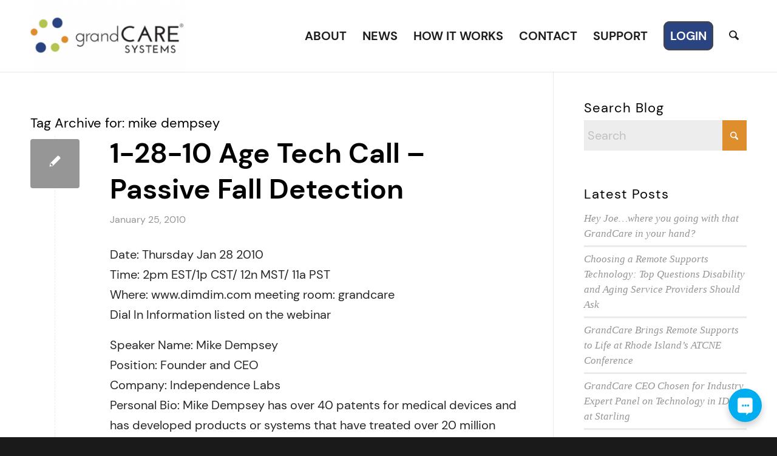

--- FILE ---
content_type: text/html; charset=utf-8
request_url: https://www.google.com/recaptcha/api2/anchor?ar=1&k=6LctFbcUAAAAAKvqa6mAqvHmxhpjyKyeIq5sch_U&co=aHR0cHM6Ly93d3cuZ3JhbmRjYXJlLmNvbTo0NDM.&hl=en&v=PoyoqOPhxBO7pBk68S4YbpHZ&size=invisible&anchor-ms=20000&execute-ms=30000&cb=eg6ra24w8wuz
body_size: 48646
content:
<!DOCTYPE HTML><html dir="ltr" lang="en"><head><meta http-equiv="Content-Type" content="text/html; charset=UTF-8">
<meta http-equiv="X-UA-Compatible" content="IE=edge">
<title>reCAPTCHA</title>
<style type="text/css">
/* cyrillic-ext */
@font-face {
  font-family: 'Roboto';
  font-style: normal;
  font-weight: 400;
  font-stretch: 100%;
  src: url(//fonts.gstatic.com/s/roboto/v48/KFO7CnqEu92Fr1ME7kSn66aGLdTylUAMa3GUBHMdazTgWw.woff2) format('woff2');
  unicode-range: U+0460-052F, U+1C80-1C8A, U+20B4, U+2DE0-2DFF, U+A640-A69F, U+FE2E-FE2F;
}
/* cyrillic */
@font-face {
  font-family: 'Roboto';
  font-style: normal;
  font-weight: 400;
  font-stretch: 100%;
  src: url(//fonts.gstatic.com/s/roboto/v48/KFO7CnqEu92Fr1ME7kSn66aGLdTylUAMa3iUBHMdazTgWw.woff2) format('woff2');
  unicode-range: U+0301, U+0400-045F, U+0490-0491, U+04B0-04B1, U+2116;
}
/* greek-ext */
@font-face {
  font-family: 'Roboto';
  font-style: normal;
  font-weight: 400;
  font-stretch: 100%;
  src: url(//fonts.gstatic.com/s/roboto/v48/KFO7CnqEu92Fr1ME7kSn66aGLdTylUAMa3CUBHMdazTgWw.woff2) format('woff2');
  unicode-range: U+1F00-1FFF;
}
/* greek */
@font-face {
  font-family: 'Roboto';
  font-style: normal;
  font-weight: 400;
  font-stretch: 100%;
  src: url(//fonts.gstatic.com/s/roboto/v48/KFO7CnqEu92Fr1ME7kSn66aGLdTylUAMa3-UBHMdazTgWw.woff2) format('woff2');
  unicode-range: U+0370-0377, U+037A-037F, U+0384-038A, U+038C, U+038E-03A1, U+03A3-03FF;
}
/* math */
@font-face {
  font-family: 'Roboto';
  font-style: normal;
  font-weight: 400;
  font-stretch: 100%;
  src: url(//fonts.gstatic.com/s/roboto/v48/KFO7CnqEu92Fr1ME7kSn66aGLdTylUAMawCUBHMdazTgWw.woff2) format('woff2');
  unicode-range: U+0302-0303, U+0305, U+0307-0308, U+0310, U+0312, U+0315, U+031A, U+0326-0327, U+032C, U+032F-0330, U+0332-0333, U+0338, U+033A, U+0346, U+034D, U+0391-03A1, U+03A3-03A9, U+03B1-03C9, U+03D1, U+03D5-03D6, U+03F0-03F1, U+03F4-03F5, U+2016-2017, U+2034-2038, U+203C, U+2040, U+2043, U+2047, U+2050, U+2057, U+205F, U+2070-2071, U+2074-208E, U+2090-209C, U+20D0-20DC, U+20E1, U+20E5-20EF, U+2100-2112, U+2114-2115, U+2117-2121, U+2123-214F, U+2190, U+2192, U+2194-21AE, U+21B0-21E5, U+21F1-21F2, U+21F4-2211, U+2213-2214, U+2216-22FF, U+2308-230B, U+2310, U+2319, U+231C-2321, U+2336-237A, U+237C, U+2395, U+239B-23B7, U+23D0, U+23DC-23E1, U+2474-2475, U+25AF, U+25B3, U+25B7, U+25BD, U+25C1, U+25CA, U+25CC, U+25FB, U+266D-266F, U+27C0-27FF, U+2900-2AFF, U+2B0E-2B11, U+2B30-2B4C, U+2BFE, U+3030, U+FF5B, U+FF5D, U+1D400-1D7FF, U+1EE00-1EEFF;
}
/* symbols */
@font-face {
  font-family: 'Roboto';
  font-style: normal;
  font-weight: 400;
  font-stretch: 100%;
  src: url(//fonts.gstatic.com/s/roboto/v48/KFO7CnqEu92Fr1ME7kSn66aGLdTylUAMaxKUBHMdazTgWw.woff2) format('woff2');
  unicode-range: U+0001-000C, U+000E-001F, U+007F-009F, U+20DD-20E0, U+20E2-20E4, U+2150-218F, U+2190, U+2192, U+2194-2199, U+21AF, U+21E6-21F0, U+21F3, U+2218-2219, U+2299, U+22C4-22C6, U+2300-243F, U+2440-244A, U+2460-24FF, U+25A0-27BF, U+2800-28FF, U+2921-2922, U+2981, U+29BF, U+29EB, U+2B00-2BFF, U+4DC0-4DFF, U+FFF9-FFFB, U+10140-1018E, U+10190-1019C, U+101A0, U+101D0-101FD, U+102E0-102FB, U+10E60-10E7E, U+1D2C0-1D2D3, U+1D2E0-1D37F, U+1F000-1F0FF, U+1F100-1F1AD, U+1F1E6-1F1FF, U+1F30D-1F30F, U+1F315, U+1F31C, U+1F31E, U+1F320-1F32C, U+1F336, U+1F378, U+1F37D, U+1F382, U+1F393-1F39F, U+1F3A7-1F3A8, U+1F3AC-1F3AF, U+1F3C2, U+1F3C4-1F3C6, U+1F3CA-1F3CE, U+1F3D4-1F3E0, U+1F3ED, U+1F3F1-1F3F3, U+1F3F5-1F3F7, U+1F408, U+1F415, U+1F41F, U+1F426, U+1F43F, U+1F441-1F442, U+1F444, U+1F446-1F449, U+1F44C-1F44E, U+1F453, U+1F46A, U+1F47D, U+1F4A3, U+1F4B0, U+1F4B3, U+1F4B9, U+1F4BB, U+1F4BF, U+1F4C8-1F4CB, U+1F4D6, U+1F4DA, U+1F4DF, U+1F4E3-1F4E6, U+1F4EA-1F4ED, U+1F4F7, U+1F4F9-1F4FB, U+1F4FD-1F4FE, U+1F503, U+1F507-1F50B, U+1F50D, U+1F512-1F513, U+1F53E-1F54A, U+1F54F-1F5FA, U+1F610, U+1F650-1F67F, U+1F687, U+1F68D, U+1F691, U+1F694, U+1F698, U+1F6AD, U+1F6B2, U+1F6B9-1F6BA, U+1F6BC, U+1F6C6-1F6CF, U+1F6D3-1F6D7, U+1F6E0-1F6EA, U+1F6F0-1F6F3, U+1F6F7-1F6FC, U+1F700-1F7FF, U+1F800-1F80B, U+1F810-1F847, U+1F850-1F859, U+1F860-1F887, U+1F890-1F8AD, U+1F8B0-1F8BB, U+1F8C0-1F8C1, U+1F900-1F90B, U+1F93B, U+1F946, U+1F984, U+1F996, U+1F9E9, U+1FA00-1FA6F, U+1FA70-1FA7C, U+1FA80-1FA89, U+1FA8F-1FAC6, U+1FACE-1FADC, U+1FADF-1FAE9, U+1FAF0-1FAF8, U+1FB00-1FBFF;
}
/* vietnamese */
@font-face {
  font-family: 'Roboto';
  font-style: normal;
  font-weight: 400;
  font-stretch: 100%;
  src: url(//fonts.gstatic.com/s/roboto/v48/KFO7CnqEu92Fr1ME7kSn66aGLdTylUAMa3OUBHMdazTgWw.woff2) format('woff2');
  unicode-range: U+0102-0103, U+0110-0111, U+0128-0129, U+0168-0169, U+01A0-01A1, U+01AF-01B0, U+0300-0301, U+0303-0304, U+0308-0309, U+0323, U+0329, U+1EA0-1EF9, U+20AB;
}
/* latin-ext */
@font-face {
  font-family: 'Roboto';
  font-style: normal;
  font-weight: 400;
  font-stretch: 100%;
  src: url(//fonts.gstatic.com/s/roboto/v48/KFO7CnqEu92Fr1ME7kSn66aGLdTylUAMa3KUBHMdazTgWw.woff2) format('woff2');
  unicode-range: U+0100-02BA, U+02BD-02C5, U+02C7-02CC, U+02CE-02D7, U+02DD-02FF, U+0304, U+0308, U+0329, U+1D00-1DBF, U+1E00-1E9F, U+1EF2-1EFF, U+2020, U+20A0-20AB, U+20AD-20C0, U+2113, U+2C60-2C7F, U+A720-A7FF;
}
/* latin */
@font-face {
  font-family: 'Roboto';
  font-style: normal;
  font-weight: 400;
  font-stretch: 100%;
  src: url(//fonts.gstatic.com/s/roboto/v48/KFO7CnqEu92Fr1ME7kSn66aGLdTylUAMa3yUBHMdazQ.woff2) format('woff2');
  unicode-range: U+0000-00FF, U+0131, U+0152-0153, U+02BB-02BC, U+02C6, U+02DA, U+02DC, U+0304, U+0308, U+0329, U+2000-206F, U+20AC, U+2122, U+2191, U+2193, U+2212, U+2215, U+FEFF, U+FFFD;
}
/* cyrillic-ext */
@font-face {
  font-family: 'Roboto';
  font-style: normal;
  font-weight: 500;
  font-stretch: 100%;
  src: url(//fonts.gstatic.com/s/roboto/v48/KFO7CnqEu92Fr1ME7kSn66aGLdTylUAMa3GUBHMdazTgWw.woff2) format('woff2');
  unicode-range: U+0460-052F, U+1C80-1C8A, U+20B4, U+2DE0-2DFF, U+A640-A69F, U+FE2E-FE2F;
}
/* cyrillic */
@font-face {
  font-family: 'Roboto';
  font-style: normal;
  font-weight: 500;
  font-stretch: 100%;
  src: url(//fonts.gstatic.com/s/roboto/v48/KFO7CnqEu92Fr1ME7kSn66aGLdTylUAMa3iUBHMdazTgWw.woff2) format('woff2');
  unicode-range: U+0301, U+0400-045F, U+0490-0491, U+04B0-04B1, U+2116;
}
/* greek-ext */
@font-face {
  font-family: 'Roboto';
  font-style: normal;
  font-weight: 500;
  font-stretch: 100%;
  src: url(//fonts.gstatic.com/s/roboto/v48/KFO7CnqEu92Fr1ME7kSn66aGLdTylUAMa3CUBHMdazTgWw.woff2) format('woff2');
  unicode-range: U+1F00-1FFF;
}
/* greek */
@font-face {
  font-family: 'Roboto';
  font-style: normal;
  font-weight: 500;
  font-stretch: 100%;
  src: url(//fonts.gstatic.com/s/roboto/v48/KFO7CnqEu92Fr1ME7kSn66aGLdTylUAMa3-UBHMdazTgWw.woff2) format('woff2');
  unicode-range: U+0370-0377, U+037A-037F, U+0384-038A, U+038C, U+038E-03A1, U+03A3-03FF;
}
/* math */
@font-face {
  font-family: 'Roboto';
  font-style: normal;
  font-weight: 500;
  font-stretch: 100%;
  src: url(//fonts.gstatic.com/s/roboto/v48/KFO7CnqEu92Fr1ME7kSn66aGLdTylUAMawCUBHMdazTgWw.woff2) format('woff2');
  unicode-range: U+0302-0303, U+0305, U+0307-0308, U+0310, U+0312, U+0315, U+031A, U+0326-0327, U+032C, U+032F-0330, U+0332-0333, U+0338, U+033A, U+0346, U+034D, U+0391-03A1, U+03A3-03A9, U+03B1-03C9, U+03D1, U+03D5-03D6, U+03F0-03F1, U+03F4-03F5, U+2016-2017, U+2034-2038, U+203C, U+2040, U+2043, U+2047, U+2050, U+2057, U+205F, U+2070-2071, U+2074-208E, U+2090-209C, U+20D0-20DC, U+20E1, U+20E5-20EF, U+2100-2112, U+2114-2115, U+2117-2121, U+2123-214F, U+2190, U+2192, U+2194-21AE, U+21B0-21E5, U+21F1-21F2, U+21F4-2211, U+2213-2214, U+2216-22FF, U+2308-230B, U+2310, U+2319, U+231C-2321, U+2336-237A, U+237C, U+2395, U+239B-23B7, U+23D0, U+23DC-23E1, U+2474-2475, U+25AF, U+25B3, U+25B7, U+25BD, U+25C1, U+25CA, U+25CC, U+25FB, U+266D-266F, U+27C0-27FF, U+2900-2AFF, U+2B0E-2B11, U+2B30-2B4C, U+2BFE, U+3030, U+FF5B, U+FF5D, U+1D400-1D7FF, U+1EE00-1EEFF;
}
/* symbols */
@font-face {
  font-family: 'Roboto';
  font-style: normal;
  font-weight: 500;
  font-stretch: 100%;
  src: url(//fonts.gstatic.com/s/roboto/v48/KFO7CnqEu92Fr1ME7kSn66aGLdTylUAMaxKUBHMdazTgWw.woff2) format('woff2');
  unicode-range: U+0001-000C, U+000E-001F, U+007F-009F, U+20DD-20E0, U+20E2-20E4, U+2150-218F, U+2190, U+2192, U+2194-2199, U+21AF, U+21E6-21F0, U+21F3, U+2218-2219, U+2299, U+22C4-22C6, U+2300-243F, U+2440-244A, U+2460-24FF, U+25A0-27BF, U+2800-28FF, U+2921-2922, U+2981, U+29BF, U+29EB, U+2B00-2BFF, U+4DC0-4DFF, U+FFF9-FFFB, U+10140-1018E, U+10190-1019C, U+101A0, U+101D0-101FD, U+102E0-102FB, U+10E60-10E7E, U+1D2C0-1D2D3, U+1D2E0-1D37F, U+1F000-1F0FF, U+1F100-1F1AD, U+1F1E6-1F1FF, U+1F30D-1F30F, U+1F315, U+1F31C, U+1F31E, U+1F320-1F32C, U+1F336, U+1F378, U+1F37D, U+1F382, U+1F393-1F39F, U+1F3A7-1F3A8, U+1F3AC-1F3AF, U+1F3C2, U+1F3C4-1F3C6, U+1F3CA-1F3CE, U+1F3D4-1F3E0, U+1F3ED, U+1F3F1-1F3F3, U+1F3F5-1F3F7, U+1F408, U+1F415, U+1F41F, U+1F426, U+1F43F, U+1F441-1F442, U+1F444, U+1F446-1F449, U+1F44C-1F44E, U+1F453, U+1F46A, U+1F47D, U+1F4A3, U+1F4B0, U+1F4B3, U+1F4B9, U+1F4BB, U+1F4BF, U+1F4C8-1F4CB, U+1F4D6, U+1F4DA, U+1F4DF, U+1F4E3-1F4E6, U+1F4EA-1F4ED, U+1F4F7, U+1F4F9-1F4FB, U+1F4FD-1F4FE, U+1F503, U+1F507-1F50B, U+1F50D, U+1F512-1F513, U+1F53E-1F54A, U+1F54F-1F5FA, U+1F610, U+1F650-1F67F, U+1F687, U+1F68D, U+1F691, U+1F694, U+1F698, U+1F6AD, U+1F6B2, U+1F6B9-1F6BA, U+1F6BC, U+1F6C6-1F6CF, U+1F6D3-1F6D7, U+1F6E0-1F6EA, U+1F6F0-1F6F3, U+1F6F7-1F6FC, U+1F700-1F7FF, U+1F800-1F80B, U+1F810-1F847, U+1F850-1F859, U+1F860-1F887, U+1F890-1F8AD, U+1F8B0-1F8BB, U+1F8C0-1F8C1, U+1F900-1F90B, U+1F93B, U+1F946, U+1F984, U+1F996, U+1F9E9, U+1FA00-1FA6F, U+1FA70-1FA7C, U+1FA80-1FA89, U+1FA8F-1FAC6, U+1FACE-1FADC, U+1FADF-1FAE9, U+1FAF0-1FAF8, U+1FB00-1FBFF;
}
/* vietnamese */
@font-face {
  font-family: 'Roboto';
  font-style: normal;
  font-weight: 500;
  font-stretch: 100%;
  src: url(//fonts.gstatic.com/s/roboto/v48/KFO7CnqEu92Fr1ME7kSn66aGLdTylUAMa3OUBHMdazTgWw.woff2) format('woff2');
  unicode-range: U+0102-0103, U+0110-0111, U+0128-0129, U+0168-0169, U+01A0-01A1, U+01AF-01B0, U+0300-0301, U+0303-0304, U+0308-0309, U+0323, U+0329, U+1EA0-1EF9, U+20AB;
}
/* latin-ext */
@font-face {
  font-family: 'Roboto';
  font-style: normal;
  font-weight: 500;
  font-stretch: 100%;
  src: url(//fonts.gstatic.com/s/roboto/v48/KFO7CnqEu92Fr1ME7kSn66aGLdTylUAMa3KUBHMdazTgWw.woff2) format('woff2');
  unicode-range: U+0100-02BA, U+02BD-02C5, U+02C7-02CC, U+02CE-02D7, U+02DD-02FF, U+0304, U+0308, U+0329, U+1D00-1DBF, U+1E00-1E9F, U+1EF2-1EFF, U+2020, U+20A0-20AB, U+20AD-20C0, U+2113, U+2C60-2C7F, U+A720-A7FF;
}
/* latin */
@font-face {
  font-family: 'Roboto';
  font-style: normal;
  font-weight: 500;
  font-stretch: 100%;
  src: url(//fonts.gstatic.com/s/roboto/v48/KFO7CnqEu92Fr1ME7kSn66aGLdTylUAMa3yUBHMdazQ.woff2) format('woff2');
  unicode-range: U+0000-00FF, U+0131, U+0152-0153, U+02BB-02BC, U+02C6, U+02DA, U+02DC, U+0304, U+0308, U+0329, U+2000-206F, U+20AC, U+2122, U+2191, U+2193, U+2212, U+2215, U+FEFF, U+FFFD;
}
/* cyrillic-ext */
@font-face {
  font-family: 'Roboto';
  font-style: normal;
  font-weight: 900;
  font-stretch: 100%;
  src: url(//fonts.gstatic.com/s/roboto/v48/KFO7CnqEu92Fr1ME7kSn66aGLdTylUAMa3GUBHMdazTgWw.woff2) format('woff2');
  unicode-range: U+0460-052F, U+1C80-1C8A, U+20B4, U+2DE0-2DFF, U+A640-A69F, U+FE2E-FE2F;
}
/* cyrillic */
@font-face {
  font-family: 'Roboto';
  font-style: normal;
  font-weight: 900;
  font-stretch: 100%;
  src: url(//fonts.gstatic.com/s/roboto/v48/KFO7CnqEu92Fr1ME7kSn66aGLdTylUAMa3iUBHMdazTgWw.woff2) format('woff2');
  unicode-range: U+0301, U+0400-045F, U+0490-0491, U+04B0-04B1, U+2116;
}
/* greek-ext */
@font-face {
  font-family: 'Roboto';
  font-style: normal;
  font-weight: 900;
  font-stretch: 100%;
  src: url(//fonts.gstatic.com/s/roboto/v48/KFO7CnqEu92Fr1ME7kSn66aGLdTylUAMa3CUBHMdazTgWw.woff2) format('woff2');
  unicode-range: U+1F00-1FFF;
}
/* greek */
@font-face {
  font-family: 'Roboto';
  font-style: normal;
  font-weight: 900;
  font-stretch: 100%;
  src: url(//fonts.gstatic.com/s/roboto/v48/KFO7CnqEu92Fr1ME7kSn66aGLdTylUAMa3-UBHMdazTgWw.woff2) format('woff2');
  unicode-range: U+0370-0377, U+037A-037F, U+0384-038A, U+038C, U+038E-03A1, U+03A3-03FF;
}
/* math */
@font-face {
  font-family: 'Roboto';
  font-style: normal;
  font-weight: 900;
  font-stretch: 100%;
  src: url(//fonts.gstatic.com/s/roboto/v48/KFO7CnqEu92Fr1ME7kSn66aGLdTylUAMawCUBHMdazTgWw.woff2) format('woff2');
  unicode-range: U+0302-0303, U+0305, U+0307-0308, U+0310, U+0312, U+0315, U+031A, U+0326-0327, U+032C, U+032F-0330, U+0332-0333, U+0338, U+033A, U+0346, U+034D, U+0391-03A1, U+03A3-03A9, U+03B1-03C9, U+03D1, U+03D5-03D6, U+03F0-03F1, U+03F4-03F5, U+2016-2017, U+2034-2038, U+203C, U+2040, U+2043, U+2047, U+2050, U+2057, U+205F, U+2070-2071, U+2074-208E, U+2090-209C, U+20D0-20DC, U+20E1, U+20E5-20EF, U+2100-2112, U+2114-2115, U+2117-2121, U+2123-214F, U+2190, U+2192, U+2194-21AE, U+21B0-21E5, U+21F1-21F2, U+21F4-2211, U+2213-2214, U+2216-22FF, U+2308-230B, U+2310, U+2319, U+231C-2321, U+2336-237A, U+237C, U+2395, U+239B-23B7, U+23D0, U+23DC-23E1, U+2474-2475, U+25AF, U+25B3, U+25B7, U+25BD, U+25C1, U+25CA, U+25CC, U+25FB, U+266D-266F, U+27C0-27FF, U+2900-2AFF, U+2B0E-2B11, U+2B30-2B4C, U+2BFE, U+3030, U+FF5B, U+FF5D, U+1D400-1D7FF, U+1EE00-1EEFF;
}
/* symbols */
@font-face {
  font-family: 'Roboto';
  font-style: normal;
  font-weight: 900;
  font-stretch: 100%;
  src: url(//fonts.gstatic.com/s/roboto/v48/KFO7CnqEu92Fr1ME7kSn66aGLdTylUAMaxKUBHMdazTgWw.woff2) format('woff2');
  unicode-range: U+0001-000C, U+000E-001F, U+007F-009F, U+20DD-20E0, U+20E2-20E4, U+2150-218F, U+2190, U+2192, U+2194-2199, U+21AF, U+21E6-21F0, U+21F3, U+2218-2219, U+2299, U+22C4-22C6, U+2300-243F, U+2440-244A, U+2460-24FF, U+25A0-27BF, U+2800-28FF, U+2921-2922, U+2981, U+29BF, U+29EB, U+2B00-2BFF, U+4DC0-4DFF, U+FFF9-FFFB, U+10140-1018E, U+10190-1019C, U+101A0, U+101D0-101FD, U+102E0-102FB, U+10E60-10E7E, U+1D2C0-1D2D3, U+1D2E0-1D37F, U+1F000-1F0FF, U+1F100-1F1AD, U+1F1E6-1F1FF, U+1F30D-1F30F, U+1F315, U+1F31C, U+1F31E, U+1F320-1F32C, U+1F336, U+1F378, U+1F37D, U+1F382, U+1F393-1F39F, U+1F3A7-1F3A8, U+1F3AC-1F3AF, U+1F3C2, U+1F3C4-1F3C6, U+1F3CA-1F3CE, U+1F3D4-1F3E0, U+1F3ED, U+1F3F1-1F3F3, U+1F3F5-1F3F7, U+1F408, U+1F415, U+1F41F, U+1F426, U+1F43F, U+1F441-1F442, U+1F444, U+1F446-1F449, U+1F44C-1F44E, U+1F453, U+1F46A, U+1F47D, U+1F4A3, U+1F4B0, U+1F4B3, U+1F4B9, U+1F4BB, U+1F4BF, U+1F4C8-1F4CB, U+1F4D6, U+1F4DA, U+1F4DF, U+1F4E3-1F4E6, U+1F4EA-1F4ED, U+1F4F7, U+1F4F9-1F4FB, U+1F4FD-1F4FE, U+1F503, U+1F507-1F50B, U+1F50D, U+1F512-1F513, U+1F53E-1F54A, U+1F54F-1F5FA, U+1F610, U+1F650-1F67F, U+1F687, U+1F68D, U+1F691, U+1F694, U+1F698, U+1F6AD, U+1F6B2, U+1F6B9-1F6BA, U+1F6BC, U+1F6C6-1F6CF, U+1F6D3-1F6D7, U+1F6E0-1F6EA, U+1F6F0-1F6F3, U+1F6F7-1F6FC, U+1F700-1F7FF, U+1F800-1F80B, U+1F810-1F847, U+1F850-1F859, U+1F860-1F887, U+1F890-1F8AD, U+1F8B0-1F8BB, U+1F8C0-1F8C1, U+1F900-1F90B, U+1F93B, U+1F946, U+1F984, U+1F996, U+1F9E9, U+1FA00-1FA6F, U+1FA70-1FA7C, U+1FA80-1FA89, U+1FA8F-1FAC6, U+1FACE-1FADC, U+1FADF-1FAE9, U+1FAF0-1FAF8, U+1FB00-1FBFF;
}
/* vietnamese */
@font-face {
  font-family: 'Roboto';
  font-style: normal;
  font-weight: 900;
  font-stretch: 100%;
  src: url(//fonts.gstatic.com/s/roboto/v48/KFO7CnqEu92Fr1ME7kSn66aGLdTylUAMa3OUBHMdazTgWw.woff2) format('woff2');
  unicode-range: U+0102-0103, U+0110-0111, U+0128-0129, U+0168-0169, U+01A0-01A1, U+01AF-01B0, U+0300-0301, U+0303-0304, U+0308-0309, U+0323, U+0329, U+1EA0-1EF9, U+20AB;
}
/* latin-ext */
@font-face {
  font-family: 'Roboto';
  font-style: normal;
  font-weight: 900;
  font-stretch: 100%;
  src: url(//fonts.gstatic.com/s/roboto/v48/KFO7CnqEu92Fr1ME7kSn66aGLdTylUAMa3KUBHMdazTgWw.woff2) format('woff2');
  unicode-range: U+0100-02BA, U+02BD-02C5, U+02C7-02CC, U+02CE-02D7, U+02DD-02FF, U+0304, U+0308, U+0329, U+1D00-1DBF, U+1E00-1E9F, U+1EF2-1EFF, U+2020, U+20A0-20AB, U+20AD-20C0, U+2113, U+2C60-2C7F, U+A720-A7FF;
}
/* latin */
@font-face {
  font-family: 'Roboto';
  font-style: normal;
  font-weight: 900;
  font-stretch: 100%;
  src: url(//fonts.gstatic.com/s/roboto/v48/KFO7CnqEu92Fr1ME7kSn66aGLdTylUAMa3yUBHMdazQ.woff2) format('woff2');
  unicode-range: U+0000-00FF, U+0131, U+0152-0153, U+02BB-02BC, U+02C6, U+02DA, U+02DC, U+0304, U+0308, U+0329, U+2000-206F, U+20AC, U+2122, U+2191, U+2193, U+2212, U+2215, U+FEFF, U+FFFD;
}

</style>
<link rel="stylesheet" type="text/css" href="https://www.gstatic.com/recaptcha/releases/PoyoqOPhxBO7pBk68S4YbpHZ/styles__ltr.css">
<script nonce="xybOcs0w63Z09wiC_ZobOw" type="text/javascript">window['__recaptcha_api'] = 'https://www.google.com/recaptcha/api2/';</script>
<script type="text/javascript" src="https://www.gstatic.com/recaptcha/releases/PoyoqOPhxBO7pBk68S4YbpHZ/recaptcha__en.js" nonce="xybOcs0w63Z09wiC_ZobOw">
      
    </script></head>
<body><div id="rc-anchor-alert" class="rc-anchor-alert"></div>
<input type="hidden" id="recaptcha-token" value="[base64]">
<script type="text/javascript" nonce="xybOcs0w63Z09wiC_ZobOw">
      recaptcha.anchor.Main.init("[\x22ainput\x22,[\x22bgdata\x22,\x22\x22,\[base64]/[base64]/[base64]/[base64]/[base64]/[base64]/KGcoTywyNTMsTy5PKSxVRyhPLEMpKTpnKE8sMjUzLEMpLE8pKSxsKSksTykpfSxieT1mdW5jdGlvbihDLE8sdSxsKXtmb3IobD0odT1SKEMpLDApO08+MDtPLS0pbD1sPDw4fFooQyk7ZyhDLHUsbCl9LFVHPWZ1bmN0aW9uKEMsTyl7Qy5pLmxlbmd0aD4xMDQ/[base64]/[base64]/[base64]/[base64]/[base64]/[base64]/[base64]\\u003d\x22,\[base64]\\u003d\\u003d\x22,\x22aQUDw4nCsFjChGoxCGLDqUDCj8KVw4DDvMOIw4LCv1VBwpvDhG7DhcO4w5DDhXtZw7t9FsOIw4bCr200wpHDk8KEw4R9wqbDmmjDuF/[base64]/BsOIwoscw7Iaw5bDosOawocLwprDgsKnw71hw7PDjcKvwp7CqMKXw6tTCWTDisOKPcOrwqTDjFVRwrLDg2h+w64Pw6c0MsK6w5wkw6x+w4nCug5NwrLCo8OBZF7CggkCAi8Uw75cJsK8Uwcjw51Mw4LDgsO9J8K/UMOhaRbDt8KqaRLCt8KuLkwSB8O0w6zDtzrDg2cpJ8KBZFfCi8K+XS8IbMO+w6zDosOWO095worDqiPDgcKVwqvCj8Okw5wbwqjCphYvw7RNwohlw4MjehHChcKFwqkOwpVnF3kMw64UO8OZw7/[base64]/wo5JW8K0w4bDksO4w4IyJsOow5/[base64]/DnR9/CsOJQsOqwpZmOsOQfsOXRsO8w6loeh8WRxXCj0zCoh3Ci3NTHVPDn8Kkwp3DrMObFUjCshPCtsOow4vDnBzDq8OjwoBUUznCtG9xOEbCocKhT2c2w6/CssKIT2dWY8KXU2HCgsKAaV7DtMKaw6xgNklxKMOgBcKMKhVhGUnDnWPCrxw8w67DosKswpVhew7Cn2YBS8KMwpTCvz3Cl07CssKxRsKawpwnMsKCFVd9w4NPDsO1GQBEwp3DgDI+Tk1ww4rDjU8Nwqk9w40wWBgVCMOxw4dMw6tUf8KVwokBPMKbKMKsNQ/Ds8OBQg4Iw5HCtcOVSDdRGBrDj8OBw4x5BW8zw78RwqjDosKxesOIw68ew5XDpXLDpcKHw4XDr8OUW8OEQsOmw5/DlMKgYMKlRsKDwobDphrDhUnCo3xlACTDp8KHw67DqATCm8O/wrd2w7PCv3cGw7XDlC88RcK1RnLDnGzDqg7DpxLCvsKiw5kOZ8KVRsK7IMO6EMOtwr3CoMKtwoNsw6Zzw51ofGPDnHLDucKIecOXw4AEw6HDl3XDjcOCIGQ3JsOCb8K8PlzCi8OCMWUaF8O5w49uIhbDp3VSw5opW8K4Z1Ytw6nCjEjDgMOnwo5jS8Ovwq/CnlU8w4ZOfsOVBxDCvF3DnEMpNADCqMO4w7fDkSIgT2Q2FcOQwrQhwosdwqDDo007egnCjCDCq8ONTRrCs8Kzw6Irw5Atw5YwwpxKUcK/ckp7UcOgw7vCt2JBw5HDpsKww6JMa8Khe8Osw4gUw77ChhPCtMOxw5bCv8KAw4xew5/[base64]/Kz7DnEthw6pxwp3ChMK/wonCsU9EBcKiw7/Ds8KKP8OwE8Ocw44uwpTCicOmR8ORTcOBZMK8cBbCiDthw5DDh8KEw6PDqDTCp8O+w4lSIFnDjkhbw5xUXV/[base64]/w4FRwqfChEkQwpLCnhwPAsO/wq3CrcKeXwzChMOkKMObAsK4Fk4NRFbChsKRfMKpwoJyw4XCmjoOwqcqw5XCtsK2cEluRxoCwrPDkwTDp23CqnXDs8ObE8Olw43DhCzDjMKwSwnChiQswpVkQ8Kewq3Cg8OcDMOcwoPCocK5HX3Ci2bCj03Cm3TDrlk0w7UqfMOWe8KKw4txf8KWwr/CjcKxw68ZLWnDuMOVPnBBD8O5X8OmcAPCvG/[base64]/wpQTwrxrA8KPw6/[base64]/[base64]/[base64]/[base64]/DtMO1wrrDm0k0U8Kuwp4Kw67ChCTCtcK4wqNNw6w3bUjCviAAbWDDncOZRsKnAsKcw6LDkggEUsOEwqRww4rCk35kfMOWwpYSwo7Dm8O4w5dtwolcF1FLwoAANgnCv8KNwqY/[base64]/Ct8KCwrnCiWM8wqpTw5FBwpnDhBRAw5JFCzlSwpwxEMOFw4TCslsPw48yIcO7wqXCm8O1woHClTp6ZlQiOirCg8K1UjnDlCM5ZsOaA8OXwoMDw5/[base64]/[base64]/J20xwoA+fXLCisOsZRoRXXxFYElLSR1rwpF/[base64]/DugckfXhBw6DCqHzDoMKZJHjCucKowqA3wovDthLDjQFiw6EIAsKdwrEDwos0DEvCiMOrw5EEwqXDlAXCvnRvFFTCtcOWBytxw5oCwpJnTWTDgAzDrMKQw6MgwqrDmnwiw4cNwrhafFvDmcKZw5oowpgLwoZ2w6lKw55Cw6sDYCcWwo/CqyXDmsKYw5zDjnc/AcKGw5bDh8K2Hw0OVxzCm8KEaAfDs8OqSsOewpDCpQNeLsKmwqYLK8OKw7Z3R8KvM8K7WjBrwo3DrMKiwq3CgFAvwoFYwr/ClGXDocKDZF1kw4xQw5N5AjHDiMOUelDCgG8GwoRHw5U7SsOSbgUXw5bCicKYL8KCw4drwolXYR0rRBjDlQMkCsOgTzXDuMOpP8K/dXxINMOkFsKcw7TDgBjDs8ORwpUaw6JuJHt/[base64]/[base64]/[base64]/Cly1cMMOWfcKqH3Frw5TDvAXCocKGcMOSWcK8IMOES8KLCcOqwr1Ow4xcIQLDrSQaMkLDlyvDoi8QwrItSwxARGtbDlTCtsKxVsKMHMKbwozCohHCtTjCr8KYwr3DiS9owpHDkMO2w6klJMKGW8K7wrXCoW/CvQ/[base64]/DnQ7CiRpPWHM1wpsgwrbCigEcYMOnCsOVw5FTUR4gwpYRUlbDhAPDu8O6wqDDpcKCwrEswq1xw5YVVsO/wqwlwojDlMKZw5Anw7DCuMKhdMOSXcONAsOiHjcFwpJEw4txAMOOwo1+XRzCnMKxFcK4XCXCnMOJwrnDjjHCk8K2w44TwpJkw4Yow5vCpSw1OcKsUElkJcKTw7xoPR8Fwp3Dm0/CiDtJw4rDllDCt3zCjlRXw547wqXDoUFfKEbDvmrCgsOzw5N7w6JNM8KWw4nCnV/CpcOOwp1zwovDkMOrw4LCtQzDlsKxw580RcKzbAfDqcOrw6V4YW9zwps2b8OWw53Cg3zDlMO6w6XCvC7CsMORd1/Dj2/CpT/Cux9nPsKTOsKcYMKTYcKgw5ZyfMKbT1JCwqFSPsKzw6zDiRUgImF+b3Q/[base64]/wqrCmyk9w6rClEbCj8OUNHfCnMOxVS8Nw65ww5hFw4lBesK4fMO+LXrCr8O+CcKLXyw+R8OqwqYEw6dVLsOHZHsowqvCoGwsD8KWLVvDn3HDo8KCw5TCkVJrWcK2Q8KIDQ/Cm8OsMCnCvsOLYXXCg8KSW0nDtMKDOSPChhDDhSLCiBDCl13DsD8JwpjCvcOlR8KRwqA+wqxNwrbCp8KpNWRNIiFZw4DDqMOfwodfw5TCoXjDgxc3BRnCocKzZ0PDicOXWx/Ds8KhaQjDrxbDqMKVEz/CiC/[base64]/DlcKnY8KOwqIKRMKJfVfDrlHDr8KawrDCncKwwpVeDsKMccKOwqDDtMKWw7NDw5HDgB7CrcKEwo9wTD9JJU1Uw5LDscOac8OuasOyPRDCi3/CmMKUw75Sw4tcD8OrdgZhw73CusKKQnRfdC3CksOISHrDmWtBSMOWJ8KpUS0YwoLDgMOhwrbCvjYeBcODw47CjsKKwr8Cw4piw4B/wqDDvsO/W8O/IcO8w78Kw5whA8K2Ik0vw4rCrAwzw6LDrxAYwrLDsnzCtXsywqnChcORwoNZOQ7DpsOuwooYO8O7Q8K7woohYcOHFGoGaW/DhcKOQcOSFMKqLhF3DMO9LMK0H0hqFCbDqsONw4ZAHcOiaghLGnx5wr/DscOHS03DpQXDjSrDtxnCtMKAwqMUF8KKw4PCrw3DgMKzSRHCoFkGaFNWcsKiN8K6dDLCuDBywqoqMwbDncK0w6/CocOqLjsnwofCrG9MT3TCvsKqwqnDtMO0wpvDosOWw7TDucO1w4ZbbVTDr8OJCHU4OMO9w6MYw6/Ds8OHw7zDqWbDjsKlwq7Cn8K8wowmRsKaKjXDs8Kif8KgbcO1w7PDmT5awo1zwoEWC8OGDSnDnsOKw4/[base64]/DmwpfPCNPbjhdNUIGw6sTw5Uywo3CssK9IcKzw57Dkl5MOS4uf8OILjvDr8KAwrfDosKaeyDCusOqcFDDssKqOHDDoxBiwqrCkVMPw6nDlzx/eQ/[base64]/CusOIwp7DhF11w63CnmzCtCrCnsOiRgjDsGRuw5PChxcSw57DvMOrw7rCgSzCusO4w7JYwobDq3nCo8KdAwY/w5fDrAbDusK0VcKdZMONGQ3Cu01FKMKQUsOFGwnCmsOiw6tqIlLDoF1sZcKxw67DosK7O8OkH8OAd8Kzw7fCgx/DvQ7Dk8KscsKrwqJmwprCmzZscULDhy3CvUxzVU5/wqzDr0PDssKgcmTCrsKbOMOGWcKEcTjCjcK4wpnCqsKYN3jDlz/DmDZJw6bDvMOXwobCuMKCwqNrYAHCgsK/[base64]/DmcKswrrCr3/DkB3CjwPDisOWQ8OKTMOSZcKuwpHDncOXc0jChmU0wrUKwrJGw6/[base64]/fsKbw6dKL8KEUHHCpm3Dkk7CncKNw43CgVI4woxqE8KAH8KiDcK+NMOeRHHDo8Obwox+DkvDqy9Ow5jCogggw5hrZlVOw5Fpw71Jw6rCk8OdTMO3czA2w6UgIMKGwobDiMOxSzvCkTgywqU1w53DhcKcGFjDo8K/[base64]/[base64]/Ct8ONVEofBcOEWcK9wq3Dqm/DvcKswrfCjMO5IsKFwpvDuMOqSTHCo8KAVsOUwqcIVE8hCMO5w6pUH8OswrXChSbDpcKQZDLCiWnDoMKMUsKMw6jDvcO2w5MRw7Ucw4sMw5cPwr3Dr09Kw4nDqMOwQ0AIw6EfwoJ4w40Zw5A9DcO5wqPCv38DRMOUG8KPwpHDjsKUO1PClV/CmsOCKcKBdnrCi8Ohwo/CqcOPbyXDrgUJwpIJw6HCoERMwr46aAHDtcKlX8OPwozCg2clwqY5eBjCjCnDpwU7FMOWFTLDqifDokvDn8KPc8KGQRvDj8KOFnkDK8KnKGvCtsOfFcO/acK/w7ZddA3Cl8KLEMOfTMOqw7XDmcORw4TDtGHCsWQ3BMOzfU/DsMKNwocqwrTDssKWwonCs1MywoIZw7nCm0jDnHhwNzMfS8OAw47CisO1WMK3TMOOZsOofBpyVzdTIcKWw7htZCDCtsKFwrbCnSF5w7rCrVBALMKJbxfDusK7w6fDhcO7diFhIMKNfSfCgQ4xwp7CpsKNNsKOw5nDoR3Cij/DoXXCjCXCtMOnw5jDoMKhw4NywqPDuUjDhcKWIhlXw5M/woHCuMOAwr/CnsO7wodmw4TDgMKtNRHCtSXCvw5aN8OdAcORQGQlKzLDrQdmwqMzwrXDlVsPwo5tw55kATPDs8Kuwp7DgsOBTcOnTMOPcF3Csw3Cs2HCm8KiDFLCpsKeLxEGwqbCvXDCsMKowpzDhBDCgyw6w7NnS8OZMg0/wooODCrCnsKqw6pTw5UJUATDm3w3wrEEwpjDqGvDncOsw7JLKQLDh2XCpcKuIMKew6FQw4kiJcOLw5HCmE/Dgz7CvsOMaMOiSmvCnDc0OsOdFxIHw5rClsKmUAPDkcONw4VMbAzDt8K/w5DDgcO9w7x+N3rCtjnCrcKFPRNOOMKMHcKXwpLDt8KXGEglwr4qw5TCisOjWMKyesKFwoEgSCnDmE4yZ8Ouw6FUw4/DscOMCMKWwrXDrgRvA2TDnsKhwqPCthvDucKneMKCA8KFQnPDgsO2wobDncOgwo3DrMKDNjDCsipmw4Zzc8OlO8OmFjnCqwIdVhQiwonCkW4gWwFLZsOqLcKEwr8lwr5AbsKKFDfDlErDhsK2Y2rChT9JGcKHwpjCjjLDkcKww6F/eBXCiMOKwqbDtkYOw5rDsUXCmsOEw43CtjrDvHfDhMKYw7deD8OBFsKKwr08X0jDgmswUcKvwrwTwqvDlyTDkkLDpcOawqDDmFHCkcKJw6nDhcKoEFNjCMKrwpTCkMO2aD3DgHvCn8KsV13CtcKbCcO8wpvDoiDDo8Oow7DDoC52w5Rcw4jCgsO/w67CszBlIyzDhnnCuMKuNMKzYy4cKlcvWMK2wpoLwrDCpHFQw5JUwoMTPUtgw6IeMC3Cp0/DlDZYwrFtw57CqMO7e8K5PjIWwrnCr8OgHRp2woAtw6x4UzvDssOjw7c/bcOfwqfDoRRfB8OFwp3DnWV/wqwoJcO7R1LCslTDgMOEwpxgwqzCn8KOwpzDosK3KXbCk8KLwr4MHsO/w6HDoSABwrEeEzQCw4kDw7HDrMOGNxwow4IzwqrDpcKKRsKiwpZ7wpAkE8K2w7kowqXDvEIBYkA2wpUpw57CpcKKwo/[base64]/DqgdfwpTDmMODVRzDpQE7AsOswrnDl0/Dk8O+wqhCwq9ddko3Ll9Qw5LDnMKwwrJFQ0/[base64]/DukLCvhrDpcKSwr7Dtk1lwqR1fMOSw6HCoMKwwoXDkRgTw41EwozDt8KMTzNZwrTDuMKpwpvChRvDkcOoegsjwql9H1Iew4vDpkwvw6B4w4MmY8K7aH8qwrdWM8Onw7QOH8Khwp/Do8KFwoUaw4XCrMO4RcKdw7fDqMOCO8OuYcKew4IPwrzDjT9tO3nCjDUBKkfDn8Kfwo7Ch8OgwobCvsKew5nDvmlIw4HDqcKxw43DvgNFDMOyWD5VRWDDsW/CnVfCnsOuXsO7P0YYMMOxw5kPSMKMLMObwo0RAcKewqHDq8K8woMzRmh+JVkIwq7DoUgpJsKAQHPDiMOjR1LClXXCmcOvw7wqw7rDjcK5wpoBc8Kcw7QHwo/CoEnCpsOAwpELTMOtWDHDsMOjcQVKwodKcW3DjMK1w4/DkcOQwosFesK+DTorw7pRwr9qw4XDqVsFNsOlw6TDusOiw5bCvsKUwo3CthISwqDDksOEw7piVsKUwqhXw6nDgEPCr8KiwrDCokAhw5ETwrfCmVTCuMK+w7hZe8O+wp/DjsOicyPCqB5cw6vDoG9dKMOHwpgaSmnDksKAfkbCh8O4SsK1EsOLEMKaI3HCvcOHwoPClsK4w77ChDdlw4Q8w5ZVw5tOEsKLwpcReW/[base64]/Do2LDg38JciTCnVvCrCpBw4s5wp/CpUAXw5vDpcKuwoIzKVPCuTTDssOuLybDj8OxwrVMa8OBwoHDmyUzw6w3woDCjsOKw7I5w4ZQOUTClS8Tw45/wrHDj8O+BHvCjTQwEHzCj8OUwrEtw7/CoibDm8OUw7/Ch8KZBWYtwohswqQ9E8OOf8KrworCjsO/[base64]/CmcOYcMKHZ8KhDcO5EsKxZMOwCMO0w5DDnjIwScKRdUYHw6DCkQLCjMOxwoLDpjHDvwwKw4ImwrzDoHcCwoLCmMKpwrPDp2HDsinDvzzCnBIpw73DjRcabsKsBG7DisOhX8K0w5/CvSoORMKjJEjCiGTCuTMnw49gw7vCtCbDm0vDkFrCmEReTcOxdMK8IsOgUHvDjMO2wrFIw5bDlcOtw4vCvMO3wrDChcOnwrfDosOfw6gXZVhRFUPCisKsSUdYwptjwr1zwqXDghnCmMK/f3vCs0jDm1jCoW9mNTTDmBFiRzEHwrgAw7shN3fDr8O2wqjDhsOpCzRLw45SGMKfw5oRwoJ/XcK9w7jCpRMmwp9WwqLDpWxDw5Frwq/DjR7DjlnCksOSw7rCksK3asOtwo/DvSomw6cUwpo6w49rWMKGw4NOJhNQVifClWHCvMObw6PCtyXDgcKSAzHDvMKlw4LCosOVw4PCmMK7w7c5wp46wpFRRxBcw4QpwrQSwrjDsT/ClCBKfjIswpHCkh8uw7PDgsODwo/DvRMFaMKcw4NXwrDCksOwQsKHPBDCoinCmG3CljoPw75hwr7DuBBEeMO1WcO4b8KBw7xpZEJFMkDDs8OvfzknwrnDjwHDpQfCusO4esOHw4EGwoVBwrUFw5/CtiPCglguZRpvGnvCnDbDiBHDpht1HsOUw7RIw6TDk0fCusK9wqLDo8KYSWbCgcKdwp8IwqTDksKjwpwtW8OOQ8O6woLCosOowrJJwoQAYsKTwoTCgsO0LsKww50QDsKUwrtzdzjDgBTDh8OId8O7SsOtwqrDiDA/[base64]/worCsEhRYcKFwr0aJRvDnyU+YhEVWzjDjcKXw4rCs1fChMKxw4IZw4YiwqAJLcOKwrkhw4Mdw6HDk3BDLsK4w6Ucw6QhwrXCohALNnvCvcOxVColw4HCrsOLw5nCrXHDsMKtN2EZDUItwqICw4XDjznCqltnwpptUW/Cp8KSdsOoYsKswofDqMKUwojCny/DnSQ9wqTDhMKLwo9BZcKpHEnCscOkfwXDpBd+w5JOw7gGABLCt1F2w6DCrMKWwoQvw7UCwrzDshhnQMOJwrsqwr4DwqIySATCsmrDjD9ow5nCjsKNw6TChHVRwq93LBbDqDDDhcKQXMODwp3DmxfCusOrwpY2wpk5wo1JIXrCu0kLF8OTw58gd1DCvMKSwop/[base64]/w4Y/PsK3eMOWa8KifMKIVVrCpyBsWiV2wo7CisOoc8OYAwXDp8KRXsOew4JMwobCsVXCvMOjwpPClh/CpcKywp7DvVrCkkrCl8OPw4LDq8KYPMOhOMKuw5RWAsKwwq0Jw7DCr8KaSsOlwoLDlk9XwozDtlMjwptwwqnCrjA3woLDj8OXw7J8FMKlacOyVC/[base64]/DhcOBw4gqw5vDtAdnTMO1R8KXT3YzwqQpw4vClcOWI8Kswqwiw4EKV8Khw58hYTlmesKmB8KVw4jDicONKsO/bG7DnFJRQD4QfEt5wpPCjcOqCsOIHcOJw53DpRTCnGrCqCxOwolLw4DDi08CGxNOXMOccwJ8w7rCkFPDtcKPw4RawrXCp8Kkw5PDncK4w5N9wo/Cpkp6w7/Cr8Kcw7DCsMOUw6/[base64]/Ci3FgwoHCqhUgw75rCV3DhcO0w4jCp8OvIxZkVGx3wojCg8OLHEbCrUJiwrXCvUxew7LDv8OVSRXCpRnChCDCiyTCisKCecKiwoIRPcKVScORw7U2WMO/[base64]/DnxLChkp1wqx0EjpBw6x+w6HDncK/QE/CjX7DvsKdZDzDnyfDmcOEw65/[base64]/[base64]/DlsOnNwjDi8OKwql2I1zDr0NowqomwqtQMMOEwoLCgi9JdMO9w4luwrXDsT3DjMORU8KERcKKDFDDoxXCvcOXw7HCmh8ubMO1w4XCssO+DlvDrsOjwrctw5bDncKgNMO/[base64]/CpnEqw60BVE1QQsKRLcKEGsOhwqbCjsKLwr/[base64]/w4fDpTTDkcOVwr3CuArCtVDDpw8awqDDrlhUw6jCrwjDqzJVwqzCvkvDosOMc33CiMO4wqVZZMKzfkIaHcK2w4JIw7/DoMK1w6zCoR8HccOQw7HDncKdw79wwpwrB8KQb33DiVTDvsKxw4rCmsKawoBhwpDDg1/DowLCmMK8woM5blwbbWHCki3CgCnCg8O6w5/CiMOLEMOoWMOjwo5XMMKWwot2w711woccwoFlPMKjw4/CjD/CksKEb24SAMKrwovDnAdCwoZIbcK8HsOlUQnCn1xqCE/CkwpHwpUqY8KrE8ORw73Dt3DDh2bDusK/R8OUworCo0fCigvCtAnCiTtKDMKwworCrgwbwp1vw6zDnll0R1xsGSUnwq/Dpx7Dq8O2SR3CscO9biFQwoR5wqNQwolRwpnDjGhMw6fDoRHCncK/EkbCqn8UwrbCihMMCV/DphU0acOQN0LCtkcHw6zCrsK0wqgVSnLCsVVIJcKgE8KswpLDvlrDu1jCjsOBB8KJw4bDi8K4w7NzAVzDk8KORcOiw7JHB8Kew40swpXDnMKiOMK6w7Myw5w0ScOZckzCjcOwwqpOw5HCl8K7w7bDnMO9ADDDmMKvFU/Cp3bCg37CicK/w5stfsOjdDZDbys6PB8Nw4PDojQ4w6LCqVfDh8OPw5wXwo/Cl1gpCz/CvF9mH2DDhhIRwoldAxHDpsKPwpvCjm9Qw4xAwqPDqcKmwq/CgUfCgMOww7gpwpzCrcOMdsK/[base64]/[base64]/wrkccxlYwqNkBTPCt8OlOcKJw5kXcMKSw6Unw5XDjsK2wqXDk8O1wpzCmsKPVmDChyc9wo7DhgLCkVXCv8K9C8Oow6JwPMKKw7ZzfMOvw7Z1YFgvw5NHwoHCpMKOw43Dq8Oxbhx2UMOFw6bCm1XCl8OUasK9wqnCqcObwqLCqhHCp8Onwrx/D8OvWHY9N8OHFnvDlwI+F8OVb8KBwqtkPMOiwojCigENflkfw7QawpfDiMKIwqDCrcKhe11JVsKIw5Mkwp7Cg0JlfsOfwoHCtcOnQzJaDcO7w41zwqvCq8K+P23CtETCmsKew69vw7LDj8Obe8KWJV/DkcOIDlbCusOWwqjDv8Kvwq9Fwp/[base64]/CuQXDtsKSwoPCkhxnfcK+wr/Dih3CnBstw5x6wr/CjMOlDj12w5MGwq/DqsOFw59KOUvDjsODXcK9KsKJFUEaSxETGcOHwqsgChbDlMKlQsKGQ8KbwrnChMOOwptyMcOOEMKZOTNoXsKPZ8K3QcKJw6kRGcObwqvDp8O7ZVXDhF7DrcKVKcKVwopBw7fDlsOnw4TCrMK6EHrDt8OnAyzDgcKpw4LCgcK7Q3DDoMKvWsKLwo4Aw7/CtcK/SR7ChntBZMKCwrPDvgPCoj5Ga3zDjsOzRGXCpl/CtMOyTgdtFW/DmQzCjcOUV0nDqxPDh8OOSsO9w7A8w6vDmcO4wp58w5DDiS9Hwr7CkDnChiPDt8O2w68EcCrClMOew7XCmxfDsMKHKMOFwos0HcOZXUHCr8KTwo7DlH/Dh1hCwrx5DlEAbUMFwoEDwq/CnWVNAcKbw59nV8Kaw5PClcKxwpTDngNowow7w6kQw51HZgPDmwU+IMO1wpLDqEnDvRBhSm/Ch8OlCMOiwpzDgWrCgGhKwoY1wpnCj3PDlFnCgMOENsOfwpEvAkfCkMKoNcK9YsKWc8O3fsONC8KTw43Cqnl2w6F0VFI0wr1SwpwSP1AlAsOQDMOpw4jDgsK9LFTCqhZiVgXDoj7Cm0XCpsK8QsKZCUTDmQZ1b8KGwo/DqsKRw6M9DnRnwrMydSLCmURCwr15w59bwojCs1/DhsO9wo/Dt1LDuFJuw5DClcKxf8OQS2DDu8K5wrszwqvCoTMXbcKpN8KLwr0kw74ew6g5LsK9agVMw7/DmcK0wrfCtV/Dl8Olwr4kw6phL3MMw71IdUgcIcK6wp/DggnCsMOdKsOMwqhUwoLDjhpiwpXDhsKdwp1AC8KITcKyw6B2w4/DisKOXcKjKipZw6UBwq7Cs8OKFsOLwp/CuMKAworCvAgBC8KTw4gHTS9qwqHCtUnDuCHCjMKceF/DvgrCscK+EDd9VyYtRsKDw6JbwrNWKC3DmTV3w6XClDRGwpfCuTfDjsOSegwdwp8Ucihlw6lGUcKhScKxw7BuHcOqGhLCslNbaB/DlMOSIsKyXHYgTwXCrsOCPVzCr1bDlmbDqkw6wrjCp8OBf8Ouw5zDscKzw7HCmmgFw4bCqwLCpyDCjSFkw4Avw5jDvMOawq/Dn8OdYMKsw5TDjMOiw7jDj3ZjZjvCnsKtacOjwqxSelRnw5IJK07DosKXw5DChsKPanDDhyvDvF/CmcO9wqgNTzfDvsOYw7xCw5vDjkEmC8Kkw68VcBrDrH5bwrLCvcOHHsKKYMKzw701ccODw67Dr8Opw5xrTcKZw5TDlRZcH8KewqbCqQ3CgcKKVyASV8Okd8Kcw7B0HsK6wossQ3IRw4gowosDw73CjSDDnMKTLGsAwrcYw74jwowZw7p1JcO3eMKeFsKCwogKw49kwr/Dsj4pwpRfwq/CnhnCrgAAfB9ow69nEMKow6PCo8OCwqPCvcK8w6chw59cwpdjw6cBw6DCtl7CtMKwIMKfZ1ddKMK3wpBjGcK4FQReUcKWbAHDlhEKwrhLUcKjL0bCpCjCrMOmO8OKw4nDjVLDugfDjwVCFMO/w77CjVtdGF3Cg8K3KcKlw70mw6R+w6bCvMKNEWECIUxcDMKiWMOxN8OuTMOcUgpaEDNAw58EMcKmOsKLccOUwonDmcOMw51wwqvCsjQ0w4YQw7XCm8KDesKnPF4awqTCnBtGVUVYfCoGw5hMTMOKw5LDoRXDsXvCmGUHAcOLGcKPw4/ClsKdABDDkcK4d1fDocOtO8OnDgwxGMKBwpLDgsOuwrHCsGDCrMOnOcKXwrnDq8KvRMOfKMK4w7tAClAYw5LCuGLCpsOCYHHDk1PCkGczw5nCtQpBOcOYwrLChk/CmDphw6kAwrXDlWPCgz7CkHDDoMKyJ8Oow6htS8KjCg3DhsKBw43DnFpVJcOOw57CuHTCkCgdMcKZKC7DsMKIVQDCsRzCnsKmHcOCwqBxAwXCiibDoBJ4w4rDnnnDtsOuwrAgNDc1Zj9GDi4jL8O4w78/cU7Dq8O1w47DhMOvwrDDiSHDgMKCw7XDoMO0wqwMRlHDl20gw6XDv8OLAsOMw7DDqhjCqFcAwow1w4E3dsOZwo7CjMKjdjRtLxHDgDNiw6nDv8KhwqYgaHzDjlUiw511fMOhwoHCqTEVw71sccKQwooJwrglUGdlw5cMCzcjFhTCrMO6w40Vw7DCkEViI8Klf8K/w6dKBAbCojgbw7IWG8OxwpBmGU/[base64]/bUBuw6HDnsOJVMOgw7YDw40pRWlfXMK1QMOqw47CocKHd8KtwpcWwobDlQPDicOWw4jDn3Abw6Mbw4jDpsKYKGgrN8O/IcKsV8Oiwot2w50EBQXDgFIOUcKlwoEewoLDixrCpxDDkSnCpsOJwqfCkcOkez8/dsOXw4jCtsK0wo3Ci8OCdlHCplTDnsKvVMKow7dEwpXCgMOswpFYw65zeR4Hw6vCicOPBcOSw59kwo/[base64]/CqhPDnFIUV2PDg8Ojwq1UOXzDr3BxKVY6w5Bgw5PCq0t+V8Knwr9ycsKHPhsAw70gYsKEw6IdwrcMPWUcR8O5wrsQakbCqcK3VcK6wrx/OMOtwp5RLUHDpWbCuwrDmxvDm2Zgw611QMOIw4ULw4IpTl7CkMOXEMKvw5jDl0XDuEFmw63DgG/DvVzChsKmw7XCsxZJZVXDncKTwqBYwrdDE8KCHWHCkMKmwpLDgzMQUVzDu8O6w65YTwHCp8OKw7p4w5zDpcKNTEBmGMKkw716w6/DlcK+BMOXw6DDuMKtwpRlYX5ww4PCsCnCmMKQwrPCosKkFcOpwqvCsG97w7rCtzw4wr7CingFw7Ecw4fDulopwq0fw6bCl8KHWT/DslzCqTDCqEc8w5PDlUXDhiHDpWPCucO3wpbCq0QrK8KZwprDhQtRwrPDhxzCrBXDtMKzbMK0YXPClcOew6rDtkXCqx0tw4FUwrnDscK9F8KARsOPVMOAwrEBw75qwo1kwpUww57DlUbDmcK8wqzDjcKiw57DhMOGw5NTPzTDgmM1w54CM8OUwpRQU8K/RDJPwrUzwqdzwrvDqX/Dni3DpmbDu3c0TgQ3H8OqeTbCv8O1wrxgAMO6DMOQw7zCsnjCvcO2ZMOrwpk1wqA4EScKw5VXwoFiJ8ORTsKwVWxLwqrDusObw4rCnsKUFMOqw6vCjcO9HcKzWn7DgynDvw/CnmrDs8O6wr3DiMOUw6nCriFOGCkof8K6w7/CqhQLwoh1YgXDkCrDvcK4wo/CgRjDiHDCiMOVw7TDnMKdwozDkDk1DMOWE8KlQC3CiQ3Dsz3Dl8OFRS/[base64]/DiDIdw4RcHD7Dn8OAwq3DsHIIIcO/R8KoMUZMIkbDh8KEw6PCmMKBw6xbwpDDgMObTzw9wp/CtmDCm8Oewog5DcKKwpfDscKJBQ7DtsKIaXLChiF8wpjCvhBVw6pmwq8GwpYKw5vDh8OsOcK9w7ZTazA3X8Osw4phwrwUPxFaGDTDoHnChEtMw67Drz1rFVJ7w7xxw47DucK/[base64]/CtUdgbjDCocKPTwITw5tqYjfDpsKnw5bDo3zDpsKtwq98w6PDnMOoCMKPw54rw4jDvMOJQ8KsPMKPw67CmybCo8O2UMK4w5Rhw44dV8OJw58Iwr0ow6bDvQHDtXDDqhVgfMKnS8KFNMKSw6kMQ1slJ8K0SxrCnAhbKcKfwpZxBC8XwrPDoW3DrsKmQsO4wp/Do3rDnMOJwq7CuWISwofCh0LDr8Ofw5J9T8KfFsOBw7HClUhQDsK9w48QIsO8w4ljwq17LWNWwrnCtMObw6w/V8OIwoXCkRBvGMOOw7MEdsK6wrdZW8Onw53CnzbCr8OoTcKKC2HDr2Mcw77CkhzDkGwSwqJfSC8xbBxQwoVRbDIrw6bDoS8PJMOie8OkDRl+b0HDr8KIw7t9wqHDpj0Wwq3CsnVuUsKIFcK2NUHDq3TCpMKnQsKOw6jDjcKFGcK6dMOsLgM/wrB6wqTCrHl8a8Ozw7M0wpLCpcOPCCLDosKXwrFzNCfDhj13w7XDmU/[base64]/CW7CssKMw5hPwpAKw5LDjcKWw4BswrFDw4DCtcOdwqDCjBbCocKbdXJJAF98w5ZVwrp1RcOgw6XDiAQzNgjDu8OVwrlFwrkLYsKqw61MWnHCuyFJwpkhwr7CtCHDkhtuwp7DkVXCgWLDusOgw6d9LlxSwq54L8KOIsKPwqnCiR3CjhPCk2zCjcO2w4/Dt8KsVMOVUcO/w4Bmwr8IN0MUVsOuQcKEwqVIfw16b0syR8KONXdidgzDmcOTw54Lwrg/JhvDiMOVfMO+KsKpw7vDq8KKGRdrw6TCrThXwopjMMKiSMKGwq3CjVHClsK5TsKKwq5CTS/Dm8Ogw5Vhw5M4wrrCgcOJY8Kvaid/[base64]/w7FMMAzDscKlw7LDsUkDwql8IsKnw6PChwHDkHxGZsONw5AZEGJ2P8KnJ8K0KhDDolDCnUcWwo/CpyVcwpbDnAxAwobDghQ1CDorMiHCrsKCJDlPXMKyIhQKwoNLMQAnW3teEGBmw7bDm8Kkwp/DinLDu1lAwrgnwojCgFHCp8Onw5kwBjYvJ8OfwprDnVdow4TCpsKmTnXCm8OjQsKtwosMw5bDuyAIEAYoBB7Cp1o+UcKOwqNjwrVUwqBOw7fCtMOjw4orTVcwQsKFw6p8LMKCd8OsUx7DsBVbw7HCn0XCmcKQdlfCosO/wpzCpwc5wq7Ci8KNDsOdwqLDtkYJDwzCtMKTw5fDoMK/JHIKbxBvMMKwwr7Ch8O7wqDCjUrCoSPDmMKWwprCp3hlHMKpacO6M0pzTMKmwq0Ww41IfH/CpMKdexpkd8Kdw7rDjkVEw69NV1pmSBfCkXnCvcKjw6zDucK2QyvCiMKPwpHDocK0DXRmJ1fDqMOARWrDsR5OwqcAw4llOyrCpMOQw4gNAilqW8KFw45cVsOtw5d3LDQlAzbChFIqW8OLwo5hwo3CkUTCpsOawrw5QsK5P2t3L1gKwo7DisOqdcKpw6fDkz9qa2/CuGoOwpoww7HCl0RLfQtgwq/CtngXaXRmFMObHcKkw7InwpfDsD7Dkl4Uw4nClj0Rw4vCpSlHO8OLw6YBw73Di8KKwp/CtMKAM8KtwpXDjlcDw4N0w657RMKvHsKZwoIVasOVw5Vmwo9CY8OMw657AjnDq8KNwpoCw4ZnZ8K/[base64]/CuTzDjsOcwpzDnUDCjcOSwodVY8O0IWzClsOrDMOsdMKWwpHDoCjCjMKsN8KcDX1zw47DisKWw5YXMcKew4PCmErDmMKSY8Kqw5Rrw5PCm8OcwqPCqDwdw44Ew7PDuMO8IcKUw5fCicKbY8OFHR15w7pnwpJKwr/Dk2bCsMOyMm4Jw6vDicK8RCAXw6vCs8Okw5o/wprDg8OYw7LDsHZkbUnClw0GwqjDhMO4Qh3CtMOUacK0EsOgwpTDphBxwq3CjE0rMXPDoMOsM0pUZR9xwqJzw7spL8KmdcKidQsKNSDDqsKFRjFwwpZQwrs3CsO1aAABwqnDqH9Xw73Chid5w6vCqsKKYVdSTTckDisgwq/DtsOLwqlAwrHDt0jDoMKjI8KBCVLDn8OdR8KRwoPCpTjCrsOUEcKPTXnDuB/DqsOvCAjCmyHDjsOJVMKwdwsuYAZCJXDCrcKWw5Q3w7dMFSdew5TCn8K8w5nDq8K9w73CjTAiPcOXGgTDnFR2w4HChcOKR8ODwrfCu1DDjsKPwqFZHMK4wprDnsOnfj0BasKQw6fCr3gGeB9Bw7rDt8K9w5M7bjXCgsKRw6bDqcK2wqnDmi4Iw69Vw6/DnBXCrcOpYnNTCUwDw7luJ8Kww5lSUXPDocK8wqrDkXgJNMKAH8Khw54Kw6ZZB8KyMWbDjCoMO8OtwolVwp8tH3tAwptPXEPCpmjDgcOGw5pUCcK8el/Cu8K2w47CuSDCrMOXw4HCq8OfdcOnL2PDssKgw7TCrDoCX0nDlELDvx3DhMKWd3N3csKNJMKGa3YcH2x2w45LOirCgUssJVtzCcOocR3DhsOewrvDiAUJLsOsFC/DvB3Cg8KCeHcCwoUwNCLChVQDwqjDoTTDscOTQ37CkcKewpggB8OZPcOQWjzCpicGw5vDiiXCo8Ojw63Dv8KoJRpqwp1Tw4MIKMKSFMO3wovCvUdcw7zDqyh2w57DhUzCqVg5wqAAZsOVQ8KvwqM+JTbDlTI7E8KbAU/CmcKdw5ZhwrFCw6smwqHDjMKUwpPChFXDhy98A8ODE2tCfVXDmG5Ow7zDnwjCssOtDBc8w4gsAVl4w7XDkMOpcXDDghYNR8Krd8KAV8O+NcKgwrN6w6bCqBk/Y0vDoFnCqyTCpFQVZ8O9w4wdCcOVFhsSwpHDlsOmZX1gLMOBfcOaw5HCsQfCrF8NDmAgwpXDgGjCpl/DuW0qDgNAwrbCo1PDsMKHw6ARw7QgRldKwq0ZA1UvAMOTw4tkw5A5w5YGwp/DrsKIw4jDswfDvSfDj8KDZF1RW3LChcOJwpzCtUDDpAhSeg3DvMO1W8Kuw79iXcKYw5jDrsK+DMKqTsOewqoKw4kfw6JkwpbDpxbCm1caa8ORw556w7o2JE5DwpkiwqrDgsKNw63Dnxw6Y8KGw5/[base64]/[base64]/[base64]/Cjwwpw7/CpBPDnVltwqRxQQUBwrkQwqJ0agXDgkZbWsOzw5EVwrHDh8KyLMOSfsKFwp/DuMKbeX4xwrvDi8KUw7MwwpbCvXLDnMO+w6lDw49fw43CtcKIw6sWfQHCoD0PwroHw57Cp8OAw7k+NmhWwqRtw7LDgSLCtMOsw6AKwr5twpYqQMO8wozDo3VCwos7Okk3wpnDhQvCjlNVwr5iw7bDlg\\u003d\\u003d\x22],null,[\x22conf\x22,null,\x226LctFbcUAAAAAKvqa6mAqvHmxhpjyKyeIq5sch_U\x22,0,null,null,null,1,[21,125,63,73,95,87,41,43,42,83,102,105,109,121],[1017145,652],0,null,null,null,null,0,null,0,null,700,1,null,0,\[base64]/76lBhn6iwkZoQoZnOKMAhnM8xEZ\x22,0,0,null,null,1,null,0,0,null,null,null,0],\x22https://www.grandcare.com:443\x22,null,[3,1,1],null,null,null,1,3600,[\x22https://www.google.com/intl/en/policies/privacy/\x22,\x22https://www.google.com/intl/en/policies/terms/\x22],\x22GZ0q+ZSBuvF3dciULREZ9QY6diMxjJLiEKq3WKENf3A\\u003d\x22,1,0,null,1,1769389563128,0,0,[104,230,89],null,[202,103],\x22RC-6-SjSyC5fv83Qw\x22,null,null,null,null,null,\x220dAFcWeA6M_UR1qc1EeIAolylPz5njbYW3mxkBnxXIRpeRPKMMS9Q10asXeztEF0YOp9inMyC-UpWoOm38D4UqD8H5bDpEowWj4w\x22,1769472363248]");
    </script></body></html>